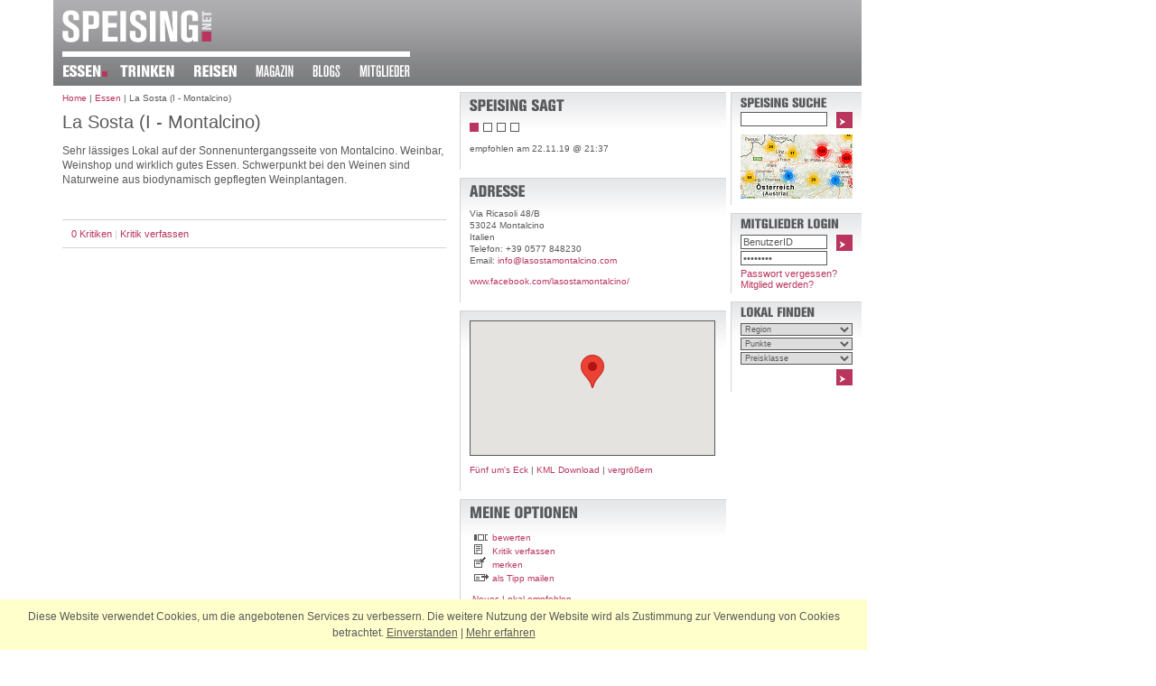

--- FILE ---
content_type: text/html; charset=ISO-8859-1
request_url: https://www.speising.net/essen/detail/la_sosta_i_-_montalcino/
body_size: 21679
content:
<?xml version="1.0" encoding="utf-8"?>
<!DOCTYPE html PUBLIC "-//W3C//DTD XHTML 1.0 Strict//EN" "https://www.w3.org/TR/xhtml1/DTD/xhtml1-strict.dtd">
<html xmlns="https://www.w3.org/1999/xhtml">
<head>
<title>La Sosta (I - Montalcino) - Das Lokalverzeichnis - SPEISING.NET</title>
<!-- powered by JPETo(TM) v6.99 (c) 2000-2007 by Martin Thaller http://jpeto.net JPETo is a registered Trademark //-->
<meta name="keywords" lang="DE" content="La Sosta (I - Montalcino), La Sosta (I - Montalcino) Via Ricasoli 48/B, La Sosta (I - Montalcino) 53024, Italien, Toskana, Montalcino, Gourmet Community, Wien Umgebung, Christoph Wagner, Restaurants, Restaurantverzeichnis, Gourmand, Kritiken, Kritik abgeben, Lokal bewerten, Restaurant bewerten, Gaststätte bewerten, Weblog, Essen, Trinken, Speisen, Szene Lokale, Feinspitz, Lokaltipps, Plattform, Diskussion, Gregor Fauma, Andrea Riegl, Andrea Stojanof, powered by JPETo, Content Management System, Martin Thaller, Wien" />
<meta http-equiv="content-language" content="DE" />
<meta name="description" content="Sie planen einen Besuch im La Sosta (I - Montalcino) oder speisten k&uuml;rzlich dort? Lesen Sie aktuelle Bewertungen, Empfehlungen + Kritiken der SPEISING.NET Tester - Gemeinde." />
<meta name="author" content="Gregor Fauma u.a." />
<meta name="generator" content="JPETo(TM) v6.99 http://jpeto.net" />
<meta name="revisit-after" content="3 days" />
<meta name="robots" content="index,follow" />
<meta name="title" content="La Sosta (I - Montalcino)" />
<meta property="og:type" content="article" />
<meta property="og:title" content="La Sosta (I - Montalcino)" />
<meta property="og:image" content="https://www.speising.net/img/page/fb_logo.jpg" />
<meta property="og:url" content="https://www.speising.net/essen/detail/la_sosta_i_-_montalcino/" />
<meta property="og:site_name" content="SPEISING.net" />
<meta name="publisher" content="Gregor Fauma" />
<meta name="copyright" content="SPEISING.NET" />
<meta name="company" content="SPEISING.NET" />
<meta name="audience" content="Alle" />
<meta name="distribution" content="global" />
<meta name="Content-Language" content="de" />
<meta name="page-topic" content="Essen, Trinken, Reisen, Lokale, Restaurants, Winzer" />
<meta http-equiv="Content-Type" content="text/html; charset=utf-8" />
<meta http-equiv="Content-Script-Type" content="text/javascript; charset=utf-8" />
<link rel="stylesheet" type="text/css" href="/css/speis.css?1467287206" />
<link rel="shortcut icon" href="/favicon.ico" type="image/x-icon" />
<link rel="icon" href="/favicon.ico" type="image/ico" />

	<script src="https://maps.googleapis.com/maps/api/js?v=3.10&amp;sensor=false&amp;libraries=places&amp;key=AIzaSyDpRsbjAZsfCxHNjJms2lUyRfrNJXKCiY0" type="text/javascript"></script>
<script type="text/javascript" src="/js/jquery_min.js?1356677740"></script>
<script type="text/javascript" src="/js/speis.js?1356686468"></script>
</head>
<body onload="javascript:externalLinks();">
<div id="outer">
	<div id="hdr">
		<div id="logo"><a href="/" title="Startseite SPEISING.NET - &Ouml;sterreichs erste Gourmet Community"><img src="/img/page/speising_logo.gif" width="165" height="37" alt="SPEISING.NET" /></a></div>		<div id="nav"><a href="/essen/" title="zum Verzeichnis der Lokale, Gaststätten und Restaurants"><img src="/jpeto_cache/essen_FFFFFF_nav0s.png" width="64" height="14" alt="Essen" /></a><a href="/trinken/" title="zum Verzeichnis der Winzer und Weingüter"><img src="/jpeto_cache/trinken_FFFFFF_nav0.png" width="81" height="14" alt="Trinken" /></a><a href="/reisen/" title="zu unseren Reisetipps"><img src="/jpeto_cache/reisen_FFFFFF_nav0.png" width="69" height="14" alt="Reisen" /></a><a href="/magazin/" title="unser Magazin befasst sich mit aktuellen Themen aus Küche und Keller"><img src="/jpeto_cache/magazin_FFFFFF_nav1.png" width="63" height="14" alt="Magazin" /></a><a href="/blogs/" title="zu unseren Blogs"><img src="/jpeto_cache/blogs_FFFFFF_nav1.png" width="52" height="14" alt="Blogs" /></a><a href="/mitglieder/" title="Community und Mitglieder Bereich"><img src="/jpeto_cache/mitglieder_FFFFFF_nav1.png" width="77" height="14" alt="Mitglieder" /></a></div>
	</div>
	<div id="top"></div>
	<div id="content">
		<div id="col1">
<div class="c_o">
<p class="bcrumb"><a href="/">Home</a> | <a href="/essen/">Essen</a> | La Sosta (I - Montalcino)</p>
	<div class="c_i"><h1>La Sosta (I - Montalcino)</h1>
<div id="critics" class="hidDiv">
	<h2>Kritik verfassen</h2>
	<p class="alrt"><a href="#" onclick="hideDiv('critics');return false;"><img src="/img/page/x.gif" align="right" width="10" height="10" alt="ausblenden" /></a>Sie m&uuml;ssen eingeloggt sein um diese Option zu nutzen. Falls Sie noch nicht Mitglied von SPEISING.NET sind, k&ouml;nnen Sie sich <a href="/mitglieder/registrieren/">hier registrieren</a>.</p>
	<div class="clb"></div>
</div><p>Sehr lässiges Lokal auf der Sonnenuntergangsseite von Montalcino. Weinbar, Weinshop und wirklich gutes Essen. Schwerpunkt bei den Weinen sind Naturweine aus biodynamisch gepflegten Weinplantagen.</p><div id="fb-root"></div><script src="https://connect.facebook.net/de_DE/all.js#appId=251573364854182&amp;xfbml=1"></script><fb:like href="https://www.speising.net/essen/detail/la_sosta_i_-_montalcino/" send="false" layout="standard" width="420" show_faces="true" font="verdana"></fb:like><p class="comm"><a href="index.php?sc=1#com">0 Kritiken</a> | <a href="#top" onclick="showDiv('critics');">Kritik verfassen</a></p>
	</div>
</div>
		</div>
		<div id="col2">
<div class="c_o">
	<div class="c_b">
		<div class="sml"><img src="/jpeto_cache/speising_sagt_58595B_col2.png" width="107" height="14" alt="Speising sagt" />
		<p class="rub"><img src="/img/page/1.gif" width="55" height="10" alt="empfehlenswert" /></p>
		<p>empfohlen am 22.11.19 @ 21:37</p>
		</div>
	</div>
</div>
<div class="c_o">
	<div class="c_b">
		<div class="sml"><img src="/jpeto_cache/adresse_58595B_col2.png" width="64" height="14" alt="Adresse" /><p>Via Ricasoli 48/B <br />53024 Montalcino <br />Italien <br />Telefon: +39 0577 848230 <br />Email: <a href="mailto:info@lasostamontalcino.com">info@lasostamontalcino.com</a></p><p><a href="https://www.facebook.com/lasostamontalcino/" rel="external">www.facebook.com/lasostamontalcino/</a></p>
		</div>
	</div>
</div><script type="text/javascript"><!--


	var lageplan;

	var latlng;

	var marker;

	function initLageplan()
	{
		var mapOptions = { zoom: 19, 
			center: new google.maps.LatLng(43.0568,11.4896),
			mapTypeId: google.maps.MapTypeId.ROADMAP, 
			mapTypeControlOptions: { style: google.maps.MapTypeControlStyle.DROPDOWN_MENU,position:google.maps.ControlPosition.TOP_RIGHT} };
		lageplan = new google.maps.Map(document.getElementById('lageplan'),mapOptions);
	latLng = new google.maps.LatLng(43.0568,11.4896);
	marker = new google.maps.Marker({position: latLng, map: lageplan, title: 'La Sosta (I - Montalcino)'});
	}

	google.maps.event.addDomListener(window, 'load', initLageplan);
	function showFuE()
	{
		showDiv('fue');
		var zoomfactor = 16;
			mIco = '/ico/icong1.png';
			point1 = new google.maps.LatLng(43.0573,11.4909);
			var marker1 = new google.maps.Marker({position: point1, icon:mIco, map: lageplan, title:'Il Giglio Albergo Ristorante (I - Montalcino) 0.15 km entfernt'});
			google.maps.event.addListener(marker1, 'click', function() {
				document.location.href='/essen/detail/il_giglio_i_-_montalcino/'; });
			mIco = '/ico/icong2.png';
			point2 = new google.maps.LatLng(43.0523,11.5045);
			var marker2 = new google.maps.Marker({position: point2, icon:mIco, map: lageplan, title:'Boccon Divino (I - Montalcino) 1.73 km entfernt'});
			google.maps.event.addListener(marker2, 'click', function() {
				document.location.href='/essen/detail/boccon_divino_i_-_montalcino/'; });
			mIco = '/ico/icong3.png';
			point3 = new google.maps.LatLng(43.0071,11.3969);
			var marker3 = new google.maps.Marker({position: point3, icon:mIco, map: lageplan, title:'Trattoria il Galletto di Camigliano (I - Camigliano) 11.64 km entfernt'});
			google.maps.event.addListener(marker3, 'click', function() {
				document.location.href='/essen/detail/trattoria_il_galletto_di_camigliano_i_-_camigliano/'; });
			mIco = '/ico/icong4.png';
			point4 = new google.maps.LatLng(43.0279,11.6182);
			var marker4 = new google.maps.Marker({position: point4, icon:mIco, map: lageplan, title:'Osteria del Leone (I - Bagno Vignoni) 14.64 km entfernt'});
			google.maps.event.addListener(marker4, 'click', function() {
				document.location.href='/essen/detail/osteria_del_leone_i_-_bagno_vignoni/'; });
			mIco = '/ico/icong5.png';
			point5 = new google.maps.LatLng(43.0115,11.6139);
			var marker5 = new google.maps.Marker({position: point5, icon:mIco, map: lageplan, title:'Osteria Perilla\' (I - Rocca dÂ´Orcia) 14.68 km entfernt'});
			google.maps.event.addListener(marker5, 'click', function() {
				document.location.href='/essen/detail/perilla_i_-_rocca_dorcia/'; });
			lageplan.setCenter(new google.maps.LatLng(43.040503333333,11.519));
			lageplan.setZoom(zoomfactor);
		var bounds = lageplan.getBounds();
		var southWest = bounds.getSouthWest();
		var northEast = bounds.getNorthEast();
		while(southWest.lat() > 43.0071 || southWest.lng() > 11.3969 || northEast.lat() < 43.06734 || northEast.lng() < 11.6182)
		{
			zoomfactor = zoomfactor - 1;
			lageplan.setCenter(new google.maps.LatLng(43.040503333333,11.519));
			lageplan.setZoom(zoomfactor);
			bounds = lageplan.getBounds();
			southWest = bounds.getSouthWest();
			northEast = bounds.getNorthEast();
		}
	}
-->
</script>
<div class="c_o">
	<div class="c_b" style="padding-top: 10px;"><div id="lageplan" style="width: 270px; height: 148px; border: 1px solid #58595B;"></div><p class="sml"><a href="#" onclick="javascript:showFuE(); return false;" title="5 Eintr&auml;ge in der N&auml;he">F&uuml;nf um's Eck</a> | <a href="./kml/" title="Google Earth KML Download">KML Download</a> | <a href="https://maps.google.at/maps?f=q&amp;hl=en&amp;q=https://www.speising.net/essen/detail/la_sosta_i_-_montalcino/kml/" rel="external" title="La Sosta (I - Montalcino) in Google Maps &ouml;ffnen">vergr&ouml;&szlig;ern</a></p>
	<div id="fue" class="hidDiv" style="font-size:80%;">1) <a href="/essen/detail/il_giglio_i_-_montalcino/" title="0.15 Kilometer enfernt">Il Giglio Albergo Ristorante (I - Montalcino)</a><br />2) <a href="/essen/detail/boccon_divino_i_-_montalcino/" title="1.73 Kilometer enfernt">Boccon Divino (I - Montalcino)</a><br />3) <a href="/essen/detail/trattoria_il_galletto_di_camigliano_i_-_camigliano/" title="11.64 Kilometer enfernt">Trattoria il Galletto di Camigliano (I - Camigliano)</a><br />4) <a href="/essen/detail/osteria_del_leone_i_-_bagno_vignoni/" title="14.64 Kilometer enfernt">Osteria del Leone (I - Bagno Vignoni)</a><br />5) <a href="/essen/detail/perilla_i_-_rocca_dorcia/" title="14.68 Kilometer enfernt">Osteria Perilla' (I - Rocca d´Orcia)</a></div>
	</div>
</div><script type="text/javascript"><!--


	var rated = false;
	var favadded = false;

	function rate(val,txt)
	{
		if(rated || false)
		{
			if(false) document.getElementById('rater').className='rate';
			document.getElementById('ratetxt').innerHTML ='k&uuml;rzlich bewertet';
		}
		else
		{
			eval("document.getElementById('rater').className='rate" + val + "';");
			document.getElementById('ratetxt').innerHTML = txt;
		}
		return false;
	}

	function addToFav()
	{
		if(!favadded && false)
		{
			document.images['qstore'].src='/modules/addFav.php?ok=11731_DE_O&jt=3358&rnd=1768848734';
			favadded = true;
			alert('"La Sosta (I - Montalcino)" wurde zu Ihren gemerkten Objekten hinzugefÃ¼gt');
			return false;
		}
	}

	function do_rate(val)
	{
		
		if(rated || false)
		{
			alert('Sie kÃ¶nnen "La Sosta (I - Montalcino)" nur einmal pro Monat bewerten');
		}
		else
		{
			document.images['qstore'].src='/modules/rate.php?ok=11731_DE_O&jt=3358&rnd=1768848734&r=' + val;
			rated = true;
			alert('Ihre Bewertung wurde erfolgreich registriert.');
		}
	return false;
	}
-->
</script>
<div class="c_o">
	<div class="c_b" style="clear: both;"><img src="/jpeto_cache/meine_optionen_58595B_col2.png" width="122" height="14" alt="Meine Optionen" /><div id="ratebox" class="hidDiv"><h4>Bewerten Sie &quot;La Sosta (I - Montalcino)&quot;</h4>
	<p class="alrt"><a href="#" onclick="hideDiv('ratebox');return false;"><img src="/img/page/x.gif" align="right" width="10" height="10" alt="ausblenden" /></a><small>Sie m&uuml;ssen eingeloggt sein um diese Option zu nutzen. Falls Sie noch nicht Mitglied von SPEISING.NET sind, k&ouml;nnen Sie sich <a href="/mitglieder/registrieren/">hier registrieren</a>.</small></p></div>
	<p class="sml" style="margin-left:5px;">
<img src="/img/page/opt_1.gif" width="20" height="12" alt="beurteilen" /><a href="#" onclick="toggleDiv('ratebox');return false;">bewerten</a><br />
<img src="/img/page/opt_2.gif" width="20" height="12" alt="Kritik verfassen" /><a href="#top" onclick="toggleDiv('critics');">Kritik verfassen</a><br />
<img src="/img/page/opt_3.gif" width="20" height="12" alt="merken" /><a rel="nofollow" href="#" onclick="addToFav();return false;">merken</a><br />
<img src="/img/page/opt_4.gif" width="20" height="12" alt="als Tipp mailen" /><a href="/essen/detail/la_sosta_i_-_montalcino/tipp/">als Tipp mailen</a></p><p class="sml">&nbsp;<a href="/essen/empfehlung/" rel="nofollow">Neues Lokal empfehlen</a></p></div>
</div>
<div class="c_o">
	<div class="c_b"><a href="/tags/"><img src="/jpeto_cache/stichworte_58595B_col2.png" width="94" height="14" alt="Stichworte" /></a><div class="tagcloud"><a href="/tags/Italien/" style="font-size: 11.00px;">Italien</a>&nbsp;
<a href="/tags/Montalcino/" style="font-size: 11.00px;">Montalcino</a>&nbsp;
<a href="/tags/Toskana/" style="font-size: 11.00px;">Toskana</a>&nbsp;
</div>

	</div>
</div>
		</div>
		<div id="col3"><div class="c_o">
    <div class="c_b"><img src="/jpeto_cache/speising_suche_58595B_col3.png" width="97" height="14" alt="SPEISING Suche" />        <form id="quicksearch" action="/suche/" method="get">
            <div style="float: right;"><a tabindex="0" href="javascript:;" onclick="document.forms['quicksearch'].submit();return false;"><img src="/img/page/fwd.gif" alt="suchen!" width="18" height="18" /></a></div>
            <fieldset>
                <input type="hidden" name="tab" value="Essen" />
                <input type="text" size="6" maxlength="30" name="j_Phrase" value="" />
             </fieldset>
            <div class="clr"></div>
            <a href="/map/" title="auf der Karte suchen"><img src="/img/page/karte.jpg" style="margin-top: 4px;" width="124" height="71" alt="Gesamtkarte" /></a>
        </form>
    </div>
</div><div class="c_o">
    <div class="c_b">
        <div id="logindiv">
<img src="/jpeto_cache/mitglieder_login_58595B_col3.png" width="111" height="14" alt="Mitglieder Login" /><form id="login" action="/modules/loginhandler.php" method="post">
<div style="float: right;"><input tabindex="3" type="image" onclick="document.forms['login'].submit(); return false;" src="/img/page/fwd.gif" alt="Login" style="width:18px; height:18px; border:0;" /></div>
<fieldset>
    <input tabindex="1" type="text" style="margin-bottom: 2px;" size="6" name="UserID" value="BenutzerID" onfocus="javascript:if (this.value=='BenutzerID') this.value=''; javascript:if (document.forms['login'].Passwd.value=='Passwort') document.forms['login'].Passwd.value='';" />
    <input tabindex="2" type="password" style="margin-bottom: 2px;" size="6" name="Passwd" value="Passwort" onfocus="javascript:if (this.value=='Passwort') this.value='';" />
    <input type="hidden" name="URL" value="/essen/detail/la_sosta_i_-_montalcino/" />
</fieldset>
</form>

<a href="/mitglieder/passwort_vergessen/" class="rub">Passwort vergessen?</a><br />
<a href="/mitglieder/registrieren/" class="rub">Mitglied werden?</a>

      </div>
    </div>
</div><div class="c_o">
    <div class="c_b"><img src="/jpeto_cache/lokal_finden_58595B_col3.png" width="84" height="14" alt="Lokal finden" />    <form id="lokalsrch" action="/suche/" method="get">
    <fieldset>
        <input type="hidden" name="tab" value="essen" />
        <select tabindex="6" name="j_EReg">
            <option value="">Region</option>
            <option value="">Alle Regionen</option>
            <option value="B">Burgenland</option>
            <option value="K">K&auml;rnten</option>
            <option value="N">Nieder&ouml;sterreich</option>
            <option value="O">Ober&ouml;sterreich</option>
            <option value="S">Salzburg</option>
            <option value="ST">Steiermark</option>
            <option value="T">Tirol</option>
            <option value="V">Vorarlberg</option>
            <option value="W">Wien</option>
            <option value="1010">1010 Wien</option>
            <option value="1020">1020 Wien</option>
            <option value="1030">1030 Wien</option>
            <option value="1040">1040 Wien</option>
            <option value="1050">1050 Wien</option>
            <option value="1060">1060 Wien</option>
            <option value="1070">1070 Wien</option>
            <option value="1080">1080 Wien</option>
            <option value="1090">1090 Wien</option>
            <option value="1100">1100 Wien</option>
            <option value="1110">1110 Wien</option>
            <option value="1120">1120 Wien</option>
            <option value="1130">1130 Wien</option>
            <option value="1140">1140 Wien</option>
            <option value="1150">1150 Wien</option>
            <option value="1160">1160 Wien</option>
            <option value="1170">1170 Wien</option>
            <option value="1180">1180 Wien</option>
            <option value="1190">1190 Wien</option>
            <option value="1200">1200 Wien</option>
            <option value="1210">1210 Wien</option>
            <option value="1220">1220 Wien</option>
            <option value="1230">1230 Wien</option>
            <option value="International">International</option>
        </select>
        <select tabindex="7" name="j_Punkte">
            <option value="">Punkte</option>
            <option value="">Alle Punkte</option>
            <option value="1" class="rub">&bull;</option>
            <option value="2" class="rub">&bull; &bull;</option>
            <option value="3" class="rub">&bull; &bull; &bull;</option>
            <option value="4" class="rub">&bull; &bull; &bull; &bull;</option>
        </select>
        <select tabindex="8" name="j_Preisklasse">
            <option value="">Preisklasse</option>
            <option value="">Alle Preisklassen</option>
            <option value="1" class="rub">&euro;</option>
            <option value="2" class="rub">&euro; &euro;</option>
            <option value="3" class="rub">&euro; &euro; &euro;</option>
            <option value="4" class="rub">&euro; &euro; &euro; &euro;</option>
        </select>
    </fieldset>
    <div style="float:right; margin-top:5px;"><a tabindex="9" href="javascript:;" onclick="javascript:document.forms['lokalsrch'].submit();return false;"><img src="/img/page/fwd.gif" alt="suchen!" width="18" height="18" /></a></div>
    <div class="clr"></div>
    </form>
    </div>
</div>
		</div>
		<div class="clb"></div>		<div id="foo"><a href="/ueber_uns/" title="die Philosophie von SPEISING.NET"><img src="/jpeto_cache/ber_uns_868789_col1.png" width="62" height="17" alt="?ber uns" /></a>
		<img src="/jpeto_cache/pipe_868789_col1.png" width="11" height="17" alt="|" />
		<a href="/sales/" title="Ihre Werbemöglichkeiten auf SPEISING.NET"><img src="/jpeto_cache/sales_868789_col1.png" width="35" height="17" alt="Sales" /></a>
		<img src="/jpeto_cache/pipe_868789_col1.png" width="11" height="17" alt="|" />
		<a href="/kontakt/" title="Kontaktieren Sie uns"><img src="/jpeto_cache/kontakt_868789_col1.png" width="50" height="17" alt="Kontakt" /></a>
		<img src="/jpeto_cache/pipe_868789_col1.png" width="11" height="17" alt="|" />
		<a href="/impressum/" title="Impressum von SPEISING.NET"><img src="/jpeto_cache/impressum_868789_col1.png" width="62" height="17" alt="Impressum" /></a>
		<img src="/jpeto_cache/pipe_868789_col1.png" width="11" height="17" alt="|" />
		<a href="/presse/" title="Presseinformationen, Pressestimmen über SPEISING.NET"><img src="/jpeto_cache/presse_868789_col1.png" width="41" height="17" alt="Presse" /></a>
		<img src="/jpeto_cache/pipe_868789_col1.png" width="11" height="17" alt="|" />
		<a href="/partner/" title="Partner von SPEISING.NET"><img src="/jpeto_cache/partner_868789_col1.png" width="49" height="17" alt="Partner" /></a></div><div id="foor"><a href="http://jpeto.at" rel="external" title="Martin Thaller IT Dienstleistungen, Wien"><img src="/img/page/cms_jpeto.gif" alt="JPETo&trade; Content Management System" height="15" width="62" style="float:right; margin-top:10px;" /></a><div style="float:left; padding-top:15px;">design by</div><a href="http://www.dmc01.at" rel="external"><img src="/img/page/dmc_logo_footer.gif" width="130" height="25" alt="DMC" style="float:right; margin-right:10px;" /></a></div><img id="qstore" src="/img/nix.gif" width="1" height="1" alt="" />
	</div>
</div><div class="clb"></div><div class="cookiehinweis">
	<p>Diese Website verwendet Cookies, um die angebotenen Services zu verbessern. Die weitere Nutzung der Website wird als Zustimmung zur Verwendung von Cookies betrachtet. <a href="#" onclick="$.ajax({ url: '/modules/ajax_gateway.php?act=hidecookiehinweis', success: function() { $('.cookiehinweis').hide(); } })" id="cookieok">Einverstanden</a> | <a href="/impressum/#cookies">Mehr erfahren</a></p>
</div>
</body>
</html>
